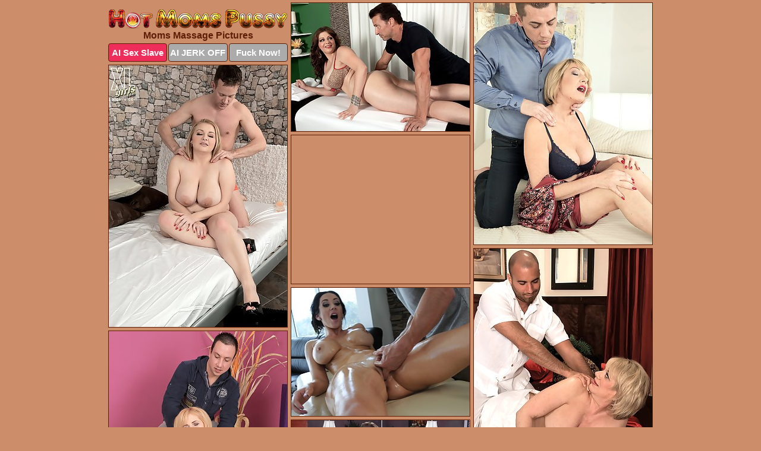

--- FILE ---
content_type: text/html; charset=UTF-8
request_url: https://hotmomspussy.com/massage/
body_size: 3951
content:
<!DOCTYPE html>
<html lang="en">
  <head>
    <link rel="preconnect" href="//cdn.luyten-98c.com">
    <link rel="preconnect" href="//luyten-98c.com">
    <link rel="preconnect" href="//cdn.hotmomspussy.com">
    <link rel="dns-prefetch" href="//cdn.hotmomspussy.com">
    <title>Moms Massage Pics at Hot Moms Pussy</title>
    <meta name="description" content="Moms Massage Porn Pictures @ Hot Moms Pussy">
    <meta name="referrer" content="unsafe-url">
    <meta name="viewport" content="width=device-width, initial-scale=1.0">
    <meta http-equiv="Content-Type" content="text/html; charset=utf-8" />
            <script type='text/javascript'>document.cookie = 'yxfiwksk=eyJpcCI6MzA5NjgyNjc1LCJmIjowLCJzIjoiYm90cyIsInYiOltdLCJjYyI6MCwiaW4iOjF9;expires=Friday, 30-Jan-26 09:58:11 UTC;domain=.hotmomspussy.com;path=/'
            var yxfiwksk_check = new Image()
            var yxfiwksk_random = Math.floor(Math.random() * 1000000)
            yxfiwksk_check.src = '/yxfiwksk/check.php?t=1769698691&check=4e9ab0530e963a09d4140dd38f7e6ad4&rand=' + yxfiwksk_random
                </script>    <link rel="canonical" href="https://www.hotmomspussy.com/massage/" />
    <link rel="icon" href="/favicon.ico" type="image/x-icon" />
    <link rel="shortcut icon" href="/favicon.ico" type="image/x-icon" />
    <script src="/js/main.js?v=21" defer></script>
    <link rel="preload" as="style" href="/css/style.css?v=21">
    <link href="/css/style.css?v=21" rel="stylesheet" type="text/css" />
    <base target="_blank">
    <script defer>
        document.addEventListener('DOMContentLoaded', function() {
            var images = document.querySelectorAll('.zpapfhpo a img');
            for (var i = 0; i < Math.min(images.length, 2); i++) {
                images[i].removeAttribute('loading');
            }
            var thumb = ".uqcwockk";
            function statistics(t, id) {
                var stats = t === 3 ? "" : window.stats;
                var xhr = new XMLHttpRequest();
                xhr.open('GET', window.stat + "?" + t + id + stats, true);
                xhr.onreadystatechange = function () {
                    if (xhr.readyState === 4 && xhr.status === 200) {
                        console.log('Success');
                    }
                };
                xhr.send();
            }
            document.body.addEventListener('click', function (event) {
                var target = event.target.closest(thumb + ' a');
                if (target) {
                    var id = target.getAttribute('id');
                    var base = target.getAttribute('base');

                    if (target.hasAttribute('cid')) {
                        statistics(3, target.getAttribute('cid'));
                        return;
                    }
                    if (!id) return;
                    if (!base) target.setAttribute('base', target.getAttribute('href'));
                    target.setAttribute('href', window.status + encodeURIComponent(target.getAttribute('base')));
                    statistics(1, id);
                    setTimeout(function () {
                        target.setAttribute('href', target.getAttribute('base'));
                    }, 250);
                }
            });
            statistics(0, 1);
        });
    </script>
  </head>
  <body>
    <script type="text/javascript">
      var json = "massage.json";var stat="/sycodpap";var status="/yxfiwksk/o.php?url=";
    </script>
    <div class="dyvapacw">
        <div class="bvobodpm">
            <div class="rvprwooy ztnnwsgh">
                <div class="uqcwockk bbvybgrr waxkwjyi">
                    <a href="/" class="ecvudlpn" title="Hot Moms Pussy" target="_self">
                        <img src="/images/logo.png" alt="Hot Moms Pussy Pictures" width="300" height="32">
                    </a>
                    <h1>Moms Massage Pictures</h1>
                    <div class="sfonzqhe">
                        <span onclick="window.open('https://tsyndicate.com/api/v1/direct/0011db5bf9f34577838e798a163908f8?', '_blank'); return false;" class="jpbftbsy">AI Sex Slave</span>
                        <span onclick="window.open('https://tsyndicate.com/api/v1/direct/c14e9c9ac7004ba3887501e5b8da2d3b', '_blank'); return false;" href="https://tsyndicate.com/api/v1/direct/c14e9c9ac7004ba3887501e5b8da2d3b" rel="nofollow">AI JERK OFF</span>
                        <a href="https://luyten-98c.com/resource?zones=927&p=http%3A%2F%2Fmysexpics.com%2F" rel="nofollow">Fuck Now!</a>
                    </div>
                </div>
                <div class="uqcwockk bbvybgrr" data-id="2"><a href="//www.mypornpics.com/x/?t=1834693" id="xeeermex"><img src="https://cdn1.hotmomspussy.com/e9/6/e96f3b5f4.jpg" loading="lazy" width="300" height="216" alt=""></a></div>
<div class="uqcwockk bbvybgrr" data-id="2"><a href="//www.mypornpics.com/x/?t=1108920" id="xeeermex"><img src="https://cdn1.hotmomspussy.com/96/9/9695ee17e.jpg" loading="lazy" width="300" height="407" alt=""></a></div>
<div class="uqcwockk bbvybgrr" data-id="2"><a href="//www.mypornpics.com/x/?t=1871875" id="xeeermex"><img src="https://cdn1.hotmomspussy.com/b3/0/b30551395.jpg" loading="lazy" width="300" height="441" alt=""></a></div>
<div class="uqcwockk bbvybgrr xexekuux" data-id="3"><div class="rfdmfcmd"><div data-hp-id="1245" data-hp-zone></div><noscript><iframe src="https://luyten-98c.com/resource?zones=1245&noscript=1" width="300" height="250" frameborder="0" scrolling="no" sandbox="allow-forms allow-pointer-lock allow-popups allow-popups-to-escape-sandbox allow-same-origin allow-scripts allow-top-navigation-by-user-activation"></iframe></noscript></div></div>
<div class="uqcwockk bbvybgrr" data-id="2"><a href="//www.mypornpics.com/x/?t=1093442" id="xeeermex"><img src="https://cdn1.hotmomspussy.com/3e/f/3efe806cb.jpg" loading="lazy" width="300" height="419" alt=""></a></div>
<div class="uqcwockk bbvybgrr" data-id="2"><a href="//www.mypornpics.com/x/?t=1453485" id="xeeermex"><img src="https://cdn1.hotmomspussy.com/a0/b/a0bbd7317.jpg" loading="lazy" width="299" height="216" alt=""></a></div>
<div class="uqcwockk bbvybgrr" data-id="2"><a href="//www.mypornpics.com/x/?t=488855" id="xeeermex"><img src="https://cdn1.hotmomspussy.com/3e/2/3e2ae257e.jpg" loading="lazy" width="300" height="438" alt=""></a></div>
<div class="uqcwockk bbvybgrr" data-id="2"><a href="//www.mypornpics.com/x/?t=1465217" id="xeeermex"><img src="https://cdn1.hotmomspussy.com/2b/0/2b00d6db6.jpg" loading="lazy" width="300" height="205" alt=""></a></div>
<div class="uqcwockk bbvybgrr" data-id="2"><a href="//www.mypornpics.com/x/?t=1112952" id="xeeermex"><img src="https://cdn1.hotmomspussy.com/62/8/628cfddd9.jpg" loading="lazy" width="300" height="274" alt=""></a></div>
<div class="uqcwockk bbvybgrr" data-id="2"><a href="//www.mypornpics.com/x/?t=2108907" id="xeeermex"><img src="https://cdn1.hotmomspussy.com/5d/0/5d0b10e40.jpg" loading="lazy" width="300" height="278" alt=""></a></div>
<div class="uqcwockk bbvybgrr xexekuux" data-id="3"><div class="rfdmfcmd"><a href="https://www.hotpornphotos.com" title="Porn Photos"><img src="https://www.hotpornphotos.com/hpp.jpg" alt="Porn Photos" loading="lazy" width="300" height="250"><div class="gqbjmczn">Porn Photos</div></a></div></div>
<div class="uqcwockk bbvybgrr" data-id="2"><a href="//www.mypornpics.com/x/?t=1453493" id="xeeermex"><img src="https://cdn1.hotmomspussy.com/a7/0/a7062c06f.jpg" loading="lazy" width="300" height="235" alt=""></a></div>
<div class="uqcwockk bbvybgrr" data-id="2"><a href="//www.mypornpics.com/x/?t=1465228" id="xeeermex"><img src="https://cdn1.hotmomspussy.com/72/e/72e31aed8.jpg" loading="lazy" width="300" height="194" alt=""></a></div>
<div class="uqcwockk bbvybgrr" data-id="2"><a href="//www.mypornpics.com/x/?t=1277058" id="xeeermex"><img src="https://cdn1.hotmomspussy.com/98/8/98845174d.jpg" loading="lazy" width="300" height="412" alt=""></a></div>
<div class="uqcwockk bbvybgrr" data-id="2"><a href="//www.mypornpics.com/x/?t=2582700" id="xeeermex"><img src="https://cdn1.hotmomspussy.com/e3/7/e379aa9f2.jpg" loading="lazy" width="299" height="201" alt=""></a></div>
<div class="uqcwockk bbvybgrr xexekuux" data-id="3"><div class="rfdmfcmd"><div data-hp-id="1247" data-hp-zone></div><noscript><iframe src="https://luyten-98c.com/resource?zones=1247&noscript=1" width="300" height="250" frameborder="0" scrolling="no" sandbox="allow-forms allow-pointer-lock allow-popups allow-popups-to-escape-sandbox allow-same-origin allow-scripts allow-top-navigation-by-user-activation"></iframe></noscript></div></div>
<div class="uqcwockk bbvybgrr" data-id="2"><a href="//www.mypornpics.com/x/?t=1113246" id="xeeermex"><img src="https://cdn1.hotmomspussy.com/ab/d/abdfbd6e1.jpg" loading="lazy" width="300" height="391" alt=""></a></div>
<div class="uqcwockk bbvybgrr" data-id="2"><a href="//www.mypornpics.com/x/?t=1093436" id="xeeermex"><img src="https://cdn1.hotmomspussy.com/01/b/01bd0007d.jpg" loading="lazy" width="300" height="197" alt=""></a></div>
<div class="uqcwockk bbvybgrr" data-id="2"><a href="//www.mypornpics.com/x/?t=1834697" id="xeeermex"><img src="https://cdn1.hotmomspussy.com/ca/3/ca3b1da3f.jpg" loading="lazy" width="300" height="187" alt=""></a></div>
<div class="uqcwockk bbvybgrr xexekuux" data-id="3"><div class="rfdmfcmd"><a href="https://www.auntmia.com" title="Nude Girls"><img src="https://www.auntmia.com/promo/auntmia/300x250.jpg" alt="Nude Girls" loading="lazy" width="300" height="250"><div class="gqbjmczn">Nude Girls</div></a></div></div>
<div class="uqcwockk bbvybgrr" data-id="2"><a href="//www.mypornpics.com/x/?t=2361318" id="xeeermex"><img src="https://cdn1.hotmomspussy.com/41/3/413a73ab5.jpg" loading="lazy" width="300" height="443" alt=""></a></div>
<div class="uqcwockk bbvybgrr" data-id="2"><a href="//www.mypornpics.com/x/?t=597643" id="xeeermex"><img src="https://cdn1.hotmomspussy.com/78/6/78665d228.jpg" loading="lazy" width="300" height="211" alt=""></a></div>
<div class="uqcwockk bbvybgrr" data-id="2"><a href="//www.mypornpics.com/x/?t=1081506" id="xeeermex"><img src="https://cdn1.hotmomspussy.com/0c/1/0c1fb55cc.jpg" loading="lazy" width="300" height="191" alt=""></a></div>
<div class="uqcwockk bbvybgrr" data-id="2"><a href="//www.mypornpics.com/x/?t=1108933" id="xeeermex"><img src="https://cdn1.hotmomspussy.com/e3/6/e36dec5dd.jpg" loading="lazy" width="300" height="422" alt=""></a></div>
<div class="uqcwockk bbvybgrr" data-id="2"><a href="//www.mypornpics.com/x/?t=3308685" id="xeeermex"><img src="https://cdn1.hotmomspussy.com/60/d/60d693b8f.jpg" loading="lazy" width="300" height="194" alt=""></a></div>
<div class="uqcwockk bbvybgrr" data-id="2"><a href="//www.mypornpics.com/x/?t=1439006" id="xeeermex"><img src="https://cdn1.hotmomspussy.com/3f/6/3f65e2a51.jpg" loading="lazy" width="300" height="197" alt=""></a></div>
<div class="uqcwockk bbvybgrr" data-id="2"><a href="//www.mypornpics.com/x/?t=1853064" id="xeeermex"><img src="https://cdn1.hotmomspussy.com/6f/c/6fca5b070.jpg" loading="lazy" width="300" height="192" alt=""></a></div>
<div class="uqcwockk bbvybgrr xexekuux" data-id="3"><div class="rfdmfcmd"><div data-hp-id="1248" data-hp-zone></div><noscript><iframe src="https://luyten-98c.com/resource?zones=1248&noscript=1" width="300" height="250" frameborder="0" scrolling="no" sandbox="allow-forms allow-pointer-lock allow-popups allow-popups-to-escape-sandbox allow-same-origin allow-scripts allow-top-navigation-by-user-activation"></iframe></noscript></div></div>
<div class="uqcwockk bbvybgrr" data-id="2"><a href="//www.mypornpics.com/x/?t=2582695" id="xeeermex"><img src="https://cdn1.hotmomspussy.com/be/4/be4b9cfc4.jpg" loading="lazy" width="300" height="189" alt=""></a></div>
<div class="uqcwockk bbvybgrr" data-id="2"><a href="//www.mypornpics.com/x/?t=1081502" id="xeeermex"><img src="https://cdn1.hotmomspussy.com/5c/9/5c998cd62.jpg" loading="lazy" width="300" height="408" alt=""></a></div>
<div class="uqcwockk bbvybgrr xexekuux" data-id="3"><div class="rfdmfcmd"><a href="https://www.naked-asian.com/" title="Nude Asian"><img src="https://www.naked-asian.com/images/naked-asian.jpg" alt="Nude Asian" loading="lazy" width="300" height="250"><div class="gqbjmczn">Nude Asian</div></a></div></div>
<div class="uqcwockk bbvybgrr" data-id="2"><a href="//www.mypornpics.com/x/?t=1110179" id="xeeermex"><img src="https://cdn1.hotmomspussy.com/a2/f/a2f353d4a.jpg" loading="lazy" width="300" height="292" alt=""></a></div>
<div class="uqcwockk bbvybgrr" data-id="2"><a href="//www.mypornpics.com/x/?t=1752207" id="xeeermex"><img src="https://cdn1.hotmomspussy.com/61/f/61f88c6db.jpg" loading="lazy" width="300" height="243" alt=""></a></div>
<div class="uqcwockk bbvybgrr" data-id="2"><a href="//www.mypornpics.com/x/?t=2103399" id="xeeermex"><img src="https://cdn1.hotmomspussy.com/d5/9/d5981ff9f.jpg" loading="lazy" width="300" height="356" alt=""></a></div>
<div class="uqcwockk bbvybgrr" data-id="2"><a href="//www.mypornpics.com/x/?t=1110173" id="xeeermex"><img src="https://cdn1.hotmomspussy.com/95/0/95080607a.jpg" loading="lazy" width="300" height="237" alt=""></a></div>
<div class="uqcwockk bbvybgrr" data-id="2"><a href="//www.mypornpics.com/x/?t=2863715" id="xeeermex"><img src="https://cdn1.hotmomspussy.com/48/5/485ce187b.jpg" loading="lazy" width="300" height="254" alt=""></a></div>
<div class="uqcwockk bbvybgrr" data-id="2"><a href="//www.mypornpics.com/x/?t=1112400" id="xeeermex"><img src="https://cdn1.hotmomspussy.com/8b/1/8b1b2277b.jpg" loading="lazy" width="300" height="250" alt=""></a></div>
<div class="uqcwockk bbvybgrr" data-id="2"><a href="//www.mypornpics.com/x/?t=1112410" id="xeeermex"><img src="https://cdn1.hotmomspussy.com/6a/5/6a5c36a9c.jpg" loading="lazy" width="300" height="212" alt=""></a></div>
<div class="uqcwockk bbvybgrr" data-id="2"><a href="//www.mypornpics.com/x/?t=1752212" id="xeeermex"><img src="https://cdn1.hotmomspussy.com/69/5/6958ef669.jpg" loading="lazy" width="300" height="192" alt=""></a></div>
<div class="uqcwockk bbvybgrr xexekuux" data-id="3"><div class="rfdmfcmd"><div data-hp-id="1249" data-hp-zone></div><noscript><iframe src="https://luyten-98c.com/resource?zones=1249&noscript=1" width="300" height="250" frameborder="0" scrolling="no" sandbox="allow-forms allow-pointer-lock allow-popups allow-popups-to-escape-sandbox allow-same-origin allow-scripts allow-top-navigation-by-user-activation"></iframe></noscript></div></div>
<div class="uqcwockk bbvybgrr" data-id="2"><a href="//www.mypornpics.com/x/?t=1752702" id="xeeermex"><img src="https://cdn1.hotmomspussy.com/fb/4/fb42cd337.jpg" loading="lazy" width="300" height="388" alt=""></a></div>
<div class="uqcwockk bbvybgrr" data-id="2"><a href="//www.mypornpics.com/x/?t=2189035" id="xeeermex"><img src="https://cdn1.hotmomspussy.com/3c/3/3c3bb259d.jpg" loading="lazy" width="300" height="421" alt=""></a></div>
<div class="uqcwockk bbvybgrr" data-id="2"><a href="//www.mypornpics.com/x/?t=3307851" id="xeeermex"><img src="https://cdn1.hotmomspussy.com/de/b/debc2c924.jpg" loading="lazy" width="300" height="238" alt=""></a></div>
<div class="uqcwockk bbvybgrr" data-id="2"><a href="//www.mypornpics.com/x/?t=1113244" id="xeeermex"><img src="https://cdn1.hotmomspussy.com/68/8/68855f061.jpg" loading="lazy" width="300" height="423" alt=""></a></div>
<div class="uqcwockk bbvybgrr" data-id="2"><a href="//www.mypornpics.com/x/?t=1113461" id="xeeermex"><img src="https://cdn1.hotmomspussy.com/52/5/525f7d8bb.jpg" loading="lazy" width="300" height="390" alt=""></a></div>
<div class="uqcwockk bbvybgrr" data-id="2"><a href="//www.mypornpics.com/x/?t=1113467" id="xeeermex"><img src="https://cdn1.hotmomspussy.com/53/9/5394326a2.jpg" loading="lazy" width="300" height="396" alt=""></a></div>
<div class="uqcwockk bbvybgrr" data-id="2"><a href="//www.mypornpics.com/x/?t=1277048" id="xeeermex"><img src="https://cdn1.hotmomspussy.com/f9/1/f917dc844.jpg" loading="lazy" width="300" height="285" alt=""></a></div>
<div class="uqcwockk bbvybgrr" data-id="2"><a href="//www.mypornpics.com/x/?t=1439011" id="xeeermex"><img src="https://cdn1.hotmomspussy.com/bd/5/bd5d95991.jpg" loading="lazy" width="300" height="206" alt=""></a></div>
<div class="uqcwockk bbvybgrr" data-id="2"><a href="//www.mypornpics.com/x/?t=1798752" id="xeeermex"><img src="https://cdn1.hotmomspussy.com/ea/8/ea8ce1ae9.jpg" loading="lazy" width="300" height="423" alt=""></a></div>
<div class="uqcwockk bbvybgrr" data-id="2"><a href="//www.mypornpics.com/x/?t=1839275" id="xeeermex"><img src="https://cdn1.hotmomspussy.com/d7/1/d712671ce.jpg" loading="lazy" width="300" height="416" alt=""></a></div>
<div class="uqcwockk bbvybgrr xexekuux" data-id="3"><div class="rfdmfcmd"><div data-hp-id="1335" data-hp-zone></div><noscript><iframe src="https://luyten-98c.com/resource?zones=1335&noscript=1" width="300" height="250" frameborder="0" scrolling="no" sandbox="allow-forms allow-pointer-lock allow-popups allow-popups-to-escape-sandbox allow-same-origin allow-scripts allow-top-navigation-by-user-activation"></iframe></noscript></div></div>
<div class="uqcwockk bbvybgrr" data-id="2"><a href="//www.mypornpics.com/x/?t=2099692" id="xeeermex"><img src="https://cdn1.hotmomspussy.com/12/3/123ec52b2.jpg" loading="lazy" width="300" height="293" alt=""></a></div>
<div class="uqcwockk bbvybgrr" data-id="2"><a href="//www.mypornpics.com/x/?t=2100586" id="xeeermex"><img src="https://cdn1.hotmomspussy.com/e5/2/e525fac7b.jpg" loading="lazy" width="300" height="256" alt=""></a></div>
<div class="uqcwockk bbvybgrr" data-id="2"><a href="//www.mypornpics.com/x/?t=2103401" id="xeeermex"><img src="https://cdn1.hotmomspussy.com/b8/f/b8f52a0af.jpg" loading="lazy" width="300" height="294" alt=""></a></div>
<div class="uqcwockk bbvybgrr" data-id="2"><a href="//www.mypornpics.com/x/?t=2108909" id="xeeermex"><img src="https://cdn1.hotmomspussy.com/91/9/9194cbbfd.jpg" loading="lazy" width="300" height="292" alt=""></a></div>
<div class="uqcwockk bbvybgrr" data-id="2"><a href="//www.mypornpics.com/x/?t=2863706" id="xeeermex"><img src="https://cdn1.hotmomspussy.com/d8/e/d8e0a8435.jpg" loading="lazy" width="299" height="218" alt=""></a></div>
<div class="uqcwockk bbvybgrr" data-id="2"><a href="//www.mypornpics.com/x/?t=3307859" id="xeeermex"><img src="https://cdn1.hotmomspussy.com/00/4/0048ee2ac.jpg" loading="lazy" width="300" height="320" alt=""></a></div>
<div class="uqcwockk bbvybgrr" data-id="2"><a href="//www.mypornpics.com/x/?t=3323809" id="xeeermex"><img src="https://cdn1.hotmomspussy.com/13/3/13388a741.jpg" loading="lazy" width="300" height="441" alt=""></a></div>
<div class="uqcwockk bbvybgrr" data-id="2"><a href="//www.mypornpics.com/x/?t=579885" id="xeeermex"><img src="https://cdn1.hotmomspussy.com/fb/9/fb9d9f5df.jpg" loading="lazy" width="300" height="241" alt=""></a></div>
<div class="uqcwockk bbvybgrr" data-id="2"><a href="//www.mypornpics.com/x/?t=823448" id="xeeermex"><img src="https://cdn1.hotmomspussy.com/3a/a/3aa455656.jpg" loading="lazy" width="300" height="202" alt=""></a></div>
<div class="uqcwockk bbvybgrr" data-id="2"><a href="//www.mypornpics.com/x/?t=1110058" id="xeeermex"><img src="https://cdn1.hotmomspussy.com/49/b/49bc377c7.jpg" loading="lazy" width="300" height="399" alt=""></a></div>
<div class="uqcwockk bbvybgrr xexekuux" data-id="3"><div class="rfdmfcmd"><div data-hp-id="1336" data-hp-zone></div><noscript><iframe src="https://luyten-98c.com/resource?zones=1336&noscript=1" width="300" height="250" frameborder="0" scrolling="no" sandbox="allow-forms allow-pointer-lock allow-popups allow-popups-to-escape-sandbox allow-same-origin allow-scripts allow-top-navigation-by-user-activation"></iframe></noscript></div></div>
<div class="uqcwockk bbvybgrr" data-id="2"><a href="//www.mypornpics.com/x/?t=1280345" id="xeeermex"><img src="https://cdn1.hotmomspussy.com/e8/8/e88291ee6.jpg" loading="lazy" width="300" height="315" alt=""></a></div>
<div class="uqcwockk bbvybgrr" data-id="2"><a href="//www.mypornpics.com/x/?t=1453826" id="xeeermex"><img src="https://cdn1.hotmomspussy.com/0c/e/0ce91512a.jpg" loading="lazy" width="300" height="186" alt=""></a></div>
<div class="uqcwockk bbvybgrr" data-id="2"><a href="//www.mypornpics.com/x/?t=2099688" id="xeeermex"><img src="https://cdn1.hotmomspussy.com/a1/a/a1a92bea4.jpg" loading="lazy" width="300" height="237" alt=""></a></div>
<div class="uqcwockk bbvybgrr" data-id="2"><a href="//www.mypornpics.com/x/?t=2100590" id="xeeermex"><img src="https://cdn1.hotmomspussy.com/16/9/169544676.jpg" loading="lazy" width="300" height="270" alt=""></a></div>
<div class="uqcwockk bbvybgrr" data-id="2"><a href="//www.mypornpics.com/x/?t=3308680" id="xeeermex"><img src="https://cdn1.hotmomspussy.com/9a/b/9ab93a98e.jpg" loading="lazy" width="300" height="203" alt=""></a></div>
<div class="uqcwockk bbvybgrr" data-id="2"><a href="//www.mypornpics.com/x/?t=3323799" id="xeeermex"><img src="https://cdn1.hotmomspussy.com/96/4/96450b1bf.jpg" loading="lazy" width="300" height="436" alt=""></a></div>
<div class="uqcwockk bbvybgrr" data-id="2"><a href="//www.mypornpics.com/x/?t=1467131" id="xeeermex"><img src="https://cdn1.hotmomspussy.com/c4/5/c457adbac.jpg" loading="lazy" width="300" height="204" alt=""></a></div>
<div class="uqcwockk bbvybgrr" data-id="2"><a href="//www.mypornpics.com/x/?t=1654767" id="xeeermex"><img src="https://cdn1.hotmomspussy.com/a1/e/a1efd9a8b.jpg" loading="lazy" width="300" height="221" alt=""></a></div>
<div class="uqcwockk bbvybgrr" data-id="2"><a href="//www.mypornpics.com/x/?t=1815691" id="xeeermex"><img src="https://cdn1.hotmomspussy.com/ef/f/effae6e14.jpg" loading="lazy" width="300" height="205" alt=""></a></div>

<div class="uqcwockk bbvybgrr xexekuux" data-id="3"><div class="rfdmfcmd"><div data-hp-id="1337" data-hp-zone></div><noscript><iframe src="https://luyten-98c.com/resource?zones=1337&noscript=1" width="300" height="250" frameborder="0" scrolling="no" sandbox="allow-forms allow-pointer-lock allow-popups allow-popups-to-escape-sandbox allow-same-origin allow-scripts allow-top-navigation-by-user-activation"></iframe></noscript></div></div>
<div class='scrp'><script type="text/javascript">var stats="f80f1704807097";</script></div>
            </div>
        </div>
        <div class="bvobodpm jyigffzw">
            <div class="wgekvhhm" style="display: none;">
                <img src="/images/totop.png" alt="">
            </div>
            <div data-hp-id="326" data-hp-zone></div>
            <div data-hp-id="327" data-hp-zone></div>
            <div data-hp-id="1216" data-hp-zone></div>
            <div class="rjgafrof">
                <div class="lmrkktkk">
                </div>
                <div class="lmrkktkk ckjjfufy">
                </div>
            </div>
            <footer>
                <p class="yguibxxv"><br>&copy; HotMomsPussy.com | <a href="/2257/" rel="nofollow">18 U.S.C. 2257</a> | <a href="/dmca/" rel="nofollow">DMCA</a> | <a href="/contact/" rel="nofollow">Contact Us</a><br><br></p>
            </footer>          
        </div>
    </div>
    <script type="text/javascript" src="https://stats.hprofits.com/advertisement.js"></script><script id="hpt-rdr" src="https://cdn.luyten-98c.com/renderer/renderer.js" data-hpt-url="luyten-98c.com" data-static-path="https://cdn.luyten-98c.com" async></script>
  </body>
</html>

--- FILE ---
content_type: text/css
request_url: https://hotmomspussy.com/css/style.css?v=21
body_size: 1556
content:
.yguibxxv a,footer,h1{color:var(--h-color-and-text)}.bvobodpm,.rvprwooy,.rvprwooy .uqcwockk img{width:100%}*,input,textarea{outline:0}*,:after,:before{box-sizing:border-box}.bvobodpm,.rvprwooy,.rvprwooy .uqcwockk.xexekuux .rfdmfcmd,body{position:relative}.wgekvhhm,a *{cursor:pointer}blockquote,body,button,dd,div,dl,dt,fieldset,form,h1,h2,h3,h4,h5,h6,input,li,ol,p,pre,td,th,ul{margin:0;padding:0}fieldset,img{border:0}embed,img,object{vertical-align:bottom}address,caption,cite,code,dfn,em,th,var{font-style:normal;font-weight:400}ol,ul{list-style:none}caption,th{text-align:left}h1,h2,h3,h4,h5,h6{font-size:100%}q:after,q:before{content:""}a{text-decoration:none}input{-webkit-appearance:none;border-radius:0}i{backface-visibility:hidden}html{-ms-text-size-adjust:100%;-webkit-text-size-adjust:100%}body,html{height:100%}:root{--h-color-and-text:#5d1e06;--main-color:#ffffff;--main-bg-color:#cc8d6a;--main-badge-background:rgba(0, 0, 0, 0.4);--main-border-color:#5d1e06;--main-border-color-hover:#5d1e06;--btn-border-color:#5d1e06;--btn-hover-color:#777777;--btn-selected-color:#ee2d5a}body{background:var(--main-bg-color);font:12px Arial,Helvetica,sans-serif;color:var(--main-color)}.uqcwockk.waxkwjyi img{width:auto;display:inline-block}.bvobodpm{min-width:320px;max-width:1858px;margin:0 auto;padding:0 10px}@media (max-width:1890px){.bvobodpm{max-width:1550px}}@media (max-width:1590px){.bvobodpm{max-width:1244px}}@media (max-width:1290px){.bvobodpm{max-width:936px}.bvobodpm.jyigffzw{max-width:100%;width:100%;padding:0}}@media (max-width:990px){.bvobodpm{max-width:629px}}.xexekuux .rfdmfcmd{height:252px;overflow:hidden}.rvprwooy{margin:0 auto;padding:4px 0 0;display:block;opacity:0}.rvprwooy .uqcwockk{margin-bottom:5px;width:302px}.rvprwooy .uqcwockk.xexekuux .rfdmfcmd iframe{position:absolute;top:50%;left:50%}@media (max-width:640px){.bvobodpm{max-width:460px}.rvprwooy{padding:0 5px}.rvprwooy .uqcwockk{max-width:460px;width:auto;margin:0 auto 5px}.rvprwooy .uqcwockk img{height:auto}.rvprwooy .uqcwockk.xexekuux .rfdmfcmd{width:100%;height:auto;padding-bottom:83%}}.rvprwooy a,.xexekuux .rfdmfcmd{display:block;position:relative;border:1px solid var(--main-border-color);transition:.3s}.rvprwooy a .tselekgp{position:absolute;left:0;top:0;color:var(--main-color);padding:2px 8px 3px;line-height:25px;font-size:19px;background:var(--main-badge-background);z-index:2;font-weight:400}.rvprwooy .uqcwockk.waxkwjyi a,.rvprwooy .uqcwockk.xexekuux a{border:none}.rvprwooy .uqcwockk.waxkwjyi .sfonzqhe,.rvprwooy .uqcwockk.xexekuux .sfonzqhe{display:flex;margin-top:4px}.rvprwooy .uqcwockk.waxkwjyi .sfonzqhe a,.rvprwooy .uqcwockk.waxkwjyi .sfonzqhe span,.rvprwooy .uqcwockk.xexekuux .sfonzqhe a{width:33%;text-align:center;font-size:15px;padding:6px 2px;color:var(--main-color);background:#ababab;border:1px solid var(--btn-border-color);display:inline-block;vertical-align:middle;border-radius:4px;text-decoration:none;font-weight:700;transition:.3s;margin-right:2px;cursor:pointer}.rvprwooy .uqcwockk.waxkwjyi .sfonzqhe a.jpbftbsy,.rvprwooy .uqcwockk.waxkwjyi .sfonzqhe span.jpbftbsy,.rvprwooy .uqcwockk.xexekuux .sfonzqhe a.jpbftbsy{background:var(--btn-selected-color)}.rvprwooy .uqcwockk.waxkwjyi .sfonzqhe a:last-child,.rvprwooy .uqcwockk.xexekuux .sfonzqhe a:last-child,.yguibxxv a:last-child{margin-right:0}@media (min-width:1025px){.rvprwooy .uqcwockk.waxkwjyi .sfonzqhe span.jpbftbsy:hover{cursor:pointer;background:#cc0f3b}.rvprwooy a:hover,.xexekuux .rfdmfcmd:hover{border:1px dashed var(--main-border-color-hover)}.rvprwooy .uqcwockk.xexekuux a:hover{border:none}.rvprwooy .uqcwockk.waxkwjyi .sfonzqhe a.jpbftbsy:hover,.rvprwooy .uqcwockk.xexekuux .sfonzqhe a.jpbftbsy:hover{background:var(--btn-selected-color)}.rvprwooy .uqcwockk.waxkwjyi .sfonzqhe a:hover,.rvprwooy .uqcwockk.waxkwjyi .sfonzqhe span:hover,.rvprwooy .uqcwockk.xexekuux .sfonzqhe a:hover{background:var(--btn-hover-color)}}.rvprwooy .uqcwockk.waxkwjyi .ecvudlpn,.rvprwooy .uqcwockk.xexekuux .ecvudlpn{max-width:250px;margin:0 auto}.rvprwooy .uqcwockk.waxkwjyi .ecvudlpn{display:block;max-width:100%;text-align:center}.waxkwjyi{padding:12px 0 0}.waxkwjyi h1{text-align:center;font-size:16px;margin-top:3px}footer{font-size:14px;padding:3px 0 7px;text-align:center}.wgekvhhm{position:fixed;right:25px;bottom:25px;z-index:5}.lmrkktkk{background:#fff;border-radius:4px;height:384px;margin:10px auto 10px;max-width:1708px;overflow:hidden;position:relative;text-align:center}.lmrkktkk iframe{display:inline-block;left:7px;position:absolute;text-align:center;top:0}.lmrkktkk.ckjjfufy{overflow:hidden;height:235px}.lmrkktkk.ckjjfufy iframe{position:static;margin-top:-59px;height:293px}@media (max-width:1890px){.lmrkktkk{max-width:1519px}}@media (max-width:1590px){.lmrkktkk{max-width:1141px}}@media (max-width:1290px){.lmrkktkk{max-width:100%;overflow:auto;border-radius:0}.lmrkktkk iframe{width:3780px}.lmrkktkk.ckjjfufy iframe{width:100%}}@media (max-width:990px){.lmrkktkk{max-width:100%;overflow:auto}.lmrkktkk iframe{width:3780px}}.hp-slider-container.inline-container{margin:0 auto;padding-top:10px}.yguibxxv a:hover{text-decoration:underline}